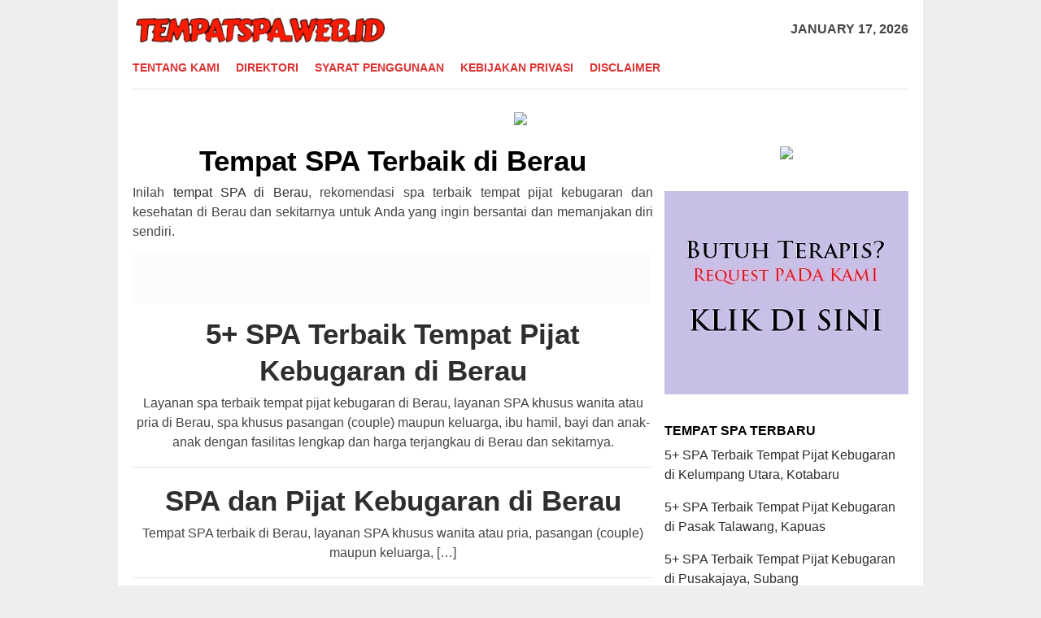

--- FILE ---
content_type: text/html; charset=UTF-8
request_url: https://tempatspa.web.id/daerah/berau/
body_size: 26881
content:
<!DOCTYPE html><html dir="ltr" lang="en-US" prefix="og: https://ogp.me/ns#"><head itemscope="itemscope" itemtype="http://schema.org/WebSite"><meta charset="UTF-8"><meta name="viewport" content="width=device-width, initial-scale=1"><link rel="profile" href="https://gmpg.org/xfn/11"><meta name="description" content="SPA terbaik di Berau, tempat spa dan pijat kebugaran paling bagus di Berau." /><meta name="robots" content="index,follow" /><title>Tempat SPA &amp; Pijat Kebugaran di Berau</title><style>img:is([sizes="auto" i], [sizes^="auto," i]) { contain-intrinsic-size: 3000px 1500px }</style><meta name="robots" content="max-image-preview:large" /><link rel="canonical" href="https://tempatspa.web.id/daerah/berau/" /><meta name="generator" content="All in One SEO (AIOSEO) 4.9.3" /> <script type="application/ld+json" class="aioseo-schema">{"@context":"https:\/\/schema.org","@graph":[{"@type":"BreadcrumbList","@id":"https:\/\/tempatspa.web.id\/daerah\/berau\/#breadcrumblist","itemListElement":[{"@type":"ListItem","@id":"https:\/\/tempatspa.web.id#listItem","position":1,"name":"Home","item":"https:\/\/tempatspa.web.id","nextItem":{"@type":"ListItem","@id":"https:\/\/tempatspa.web.id\/daerah\/berau\/#listItem","name":"Berau"}},{"@type":"ListItem","@id":"https:\/\/tempatspa.web.id\/daerah\/berau\/#listItem","position":2,"name":"Berau","previousItem":{"@type":"ListItem","@id":"https:\/\/tempatspa.web.id#listItem","name":"Home"}}]},{"@type":"CollectionPage","@id":"https:\/\/tempatspa.web.id\/daerah\/berau\/#collectionpage","url":"https:\/\/tempatspa.web.id\/daerah\/berau\/","name":"Tempat SPA & Pijat Kebugaran di Berau","inLanguage":"en-US","isPartOf":{"@id":"https:\/\/tempatspa.web.id\/#website"},"breadcrumb":{"@id":"https:\/\/tempatspa.web.id\/daerah\/berau\/#breadcrumblist"}},{"@type":"Organization","@id":"https:\/\/tempatspa.web.id\/#organization","name":"tempatspa.web.id","url":"https:\/\/tempatspa.web.id\/"},{"@type":"WebSite","@id":"https:\/\/tempatspa.web.id\/#website","url":"https:\/\/tempatspa.web.id\/","name":"tempatspa.web.id","inLanguage":"en-US","publisher":{"@id":"https:\/\/tempatspa.web.id\/#organization"}}]}</script> <link rel='dns-prefetch' href='//fonts.googleapis.com' /><link rel='dns-prefetch' href='//www.googletagmanager.com' /><link data-optimized="2" rel="stylesheet" href="https://tempatspa.web.id/wp-content/litespeed/css/6c24593110d7b3ba749f655fc8fb853e.css?ver=a8d95" /><style id='classic-theme-styles-inline-css' type='text/css'>/*! This file is auto-generated */
.wp-block-button__link{color:#fff;background-color:#32373c;border-radius:9999px;box-shadow:none;text-decoration:none;padding:calc(.667em + 2px) calc(1.333em + 2px);font-size:1.125em}.wp-block-file__button{background:#32373c;color:#fff;text-decoration:none}</style><style id='global-styles-inline-css' type='text/css'>:root{--wp--preset--aspect-ratio--square: 1;--wp--preset--aspect-ratio--4-3: 4/3;--wp--preset--aspect-ratio--3-4: 3/4;--wp--preset--aspect-ratio--3-2: 3/2;--wp--preset--aspect-ratio--2-3: 2/3;--wp--preset--aspect-ratio--16-9: 16/9;--wp--preset--aspect-ratio--9-16: 9/16;--wp--preset--color--black: #000000;--wp--preset--color--cyan-bluish-gray: #abb8c3;--wp--preset--color--white: #ffffff;--wp--preset--color--pale-pink: #f78da7;--wp--preset--color--vivid-red: #cf2e2e;--wp--preset--color--luminous-vivid-orange: #ff6900;--wp--preset--color--luminous-vivid-amber: #fcb900;--wp--preset--color--light-green-cyan: #7bdcb5;--wp--preset--color--vivid-green-cyan: #00d084;--wp--preset--color--pale-cyan-blue: #8ed1fc;--wp--preset--color--vivid-cyan-blue: #0693e3;--wp--preset--color--vivid-purple: #9b51e0;--wp--preset--gradient--vivid-cyan-blue-to-vivid-purple: linear-gradient(135deg,rgba(6,147,227,1) 0%,rgb(155,81,224) 100%);--wp--preset--gradient--light-green-cyan-to-vivid-green-cyan: linear-gradient(135deg,rgb(122,220,180) 0%,rgb(0,208,130) 100%);--wp--preset--gradient--luminous-vivid-amber-to-luminous-vivid-orange: linear-gradient(135deg,rgba(252,185,0,1) 0%,rgba(255,105,0,1) 100%);--wp--preset--gradient--luminous-vivid-orange-to-vivid-red: linear-gradient(135deg,rgba(255,105,0,1) 0%,rgb(207,46,46) 100%);--wp--preset--gradient--very-light-gray-to-cyan-bluish-gray: linear-gradient(135deg,rgb(238,238,238) 0%,rgb(169,184,195) 100%);--wp--preset--gradient--cool-to-warm-spectrum: linear-gradient(135deg,rgb(74,234,220) 0%,rgb(151,120,209) 20%,rgb(207,42,186) 40%,rgb(238,44,130) 60%,rgb(251,105,98) 80%,rgb(254,248,76) 100%);--wp--preset--gradient--blush-light-purple: linear-gradient(135deg,rgb(255,206,236) 0%,rgb(152,150,240) 100%);--wp--preset--gradient--blush-bordeaux: linear-gradient(135deg,rgb(254,205,165) 0%,rgb(254,45,45) 50%,rgb(107,0,62) 100%);--wp--preset--gradient--luminous-dusk: linear-gradient(135deg,rgb(255,203,112) 0%,rgb(199,81,192) 50%,rgb(65,88,208) 100%);--wp--preset--gradient--pale-ocean: linear-gradient(135deg,rgb(255,245,203) 0%,rgb(182,227,212) 50%,rgb(51,167,181) 100%);--wp--preset--gradient--electric-grass: linear-gradient(135deg,rgb(202,248,128) 0%,rgb(113,206,126) 100%);--wp--preset--gradient--midnight: linear-gradient(135deg,rgb(2,3,129) 0%,rgb(40,116,252) 100%);--wp--preset--font-size--small: 13px;--wp--preset--font-size--medium: 20px;--wp--preset--font-size--large: 36px;--wp--preset--font-size--x-large: 42px;--wp--preset--spacing--20: 0.44rem;--wp--preset--spacing--30: 0.67rem;--wp--preset--spacing--40: 1rem;--wp--preset--spacing--50: 1.5rem;--wp--preset--spacing--60: 2.25rem;--wp--preset--spacing--70: 3.38rem;--wp--preset--spacing--80: 5.06rem;--wp--preset--shadow--natural: 6px 6px 9px rgba(0, 0, 0, 0.2);--wp--preset--shadow--deep: 12px 12px 50px rgba(0, 0, 0, 0.4);--wp--preset--shadow--sharp: 6px 6px 0px rgba(0, 0, 0, 0.2);--wp--preset--shadow--outlined: 6px 6px 0px -3px rgba(255, 255, 255, 1), 6px 6px rgba(0, 0, 0, 1);--wp--preset--shadow--crisp: 6px 6px 0px rgba(0, 0, 0, 1);}:where(.is-layout-flex){gap: 0.5em;}:where(.is-layout-grid){gap: 0.5em;}body .is-layout-flex{display: flex;}.is-layout-flex{flex-wrap: wrap;align-items: center;}.is-layout-flex > :is(*, div){margin: 0;}body .is-layout-grid{display: grid;}.is-layout-grid > :is(*, div){margin: 0;}:where(.wp-block-columns.is-layout-flex){gap: 2em;}:where(.wp-block-columns.is-layout-grid){gap: 2em;}:where(.wp-block-post-template.is-layout-flex){gap: 1.25em;}:where(.wp-block-post-template.is-layout-grid){gap: 1.25em;}.has-black-color{color: var(--wp--preset--color--black) !important;}.has-cyan-bluish-gray-color{color: var(--wp--preset--color--cyan-bluish-gray) !important;}.has-white-color{color: var(--wp--preset--color--white) !important;}.has-pale-pink-color{color: var(--wp--preset--color--pale-pink) !important;}.has-vivid-red-color{color: var(--wp--preset--color--vivid-red) !important;}.has-luminous-vivid-orange-color{color: var(--wp--preset--color--luminous-vivid-orange) !important;}.has-luminous-vivid-amber-color{color: var(--wp--preset--color--luminous-vivid-amber) !important;}.has-light-green-cyan-color{color: var(--wp--preset--color--light-green-cyan) !important;}.has-vivid-green-cyan-color{color: var(--wp--preset--color--vivid-green-cyan) !important;}.has-pale-cyan-blue-color{color: var(--wp--preset--color--pale-cyan-blue) !important;}.has-vivid-cyan-blue-color{color: var(--wp--preset--color--vivid-cyan-blue) !important;}.has-vivid-purple-color{color: var(--wp--preset--color--vivid-purple) !important;}.has-black-background-color{background-color: var(--wp--preset--color--black) !important;}.has-cyan-bluish-gray-background-color{background-color: var(--wp--preset--color--cyan-bluish-gray) !important;}.has-white-background-color{background-color: var(--wp--preset--color--white) !important;}.has-pale-pink-background-color{background-color: var(--wp--preset--color--pale-pink) !important;}.has-vivid-red-background-color{background-color: var(--wp--preset--color--vivid-red) !important;}.has-luminous-vivid-orange-background-color{background-color: var(--wp--preset--color--luminous-vivid-orange) !important;}.has-luminous-vivid-amber-background-color{background-color: var(--wp--preset--color--luminous-vivid-amber) !important;}.has-light-green-cyan-background-color{background-color: var(--wp--preset--color--light-green-cyan) !important;}.has-vivid-green-cyan-background-color{background-color: var(--wp--preset--color--vivid-green-cyan) !important;}.has-pale-cyan-blue-background-color{background-color: var(--wp--preset--color--pale-cyan-blue) !important;}.has-vivid-cyan-blue-background-color{background-color: var(--wp--preset--color--vivid-cyan-blue) !important;}.has-vivid-purple-background-color{background-color: var(--wp--preset--color--vivid-purple) !important;}.has-black-border-color{border-color: var(--wp--preset--color--black) !important;}.has-cyan-bluish-gray-border-color{border-color: var(--wp--preset--color--cyan-bluish-gray) !important;}.has-white-border-color{border-color: var(--wp--preset--color--white) !important;}.has-pale-pink-border-color{border-color: var(--wp--preset--color--pale-pink) !important;}.has-vivid-red-border-color{border-color: var(--wp--preset--color--vivid-red) !important;}.has-luminous-vivid-orange-border-color{border-color: var(--wp--preset--color--luminous-vivid-orange) !important;}.has-luminous-vivid-amber-border-color{border-color: var(--wp--preset--color--luminous-vivid-amber) !important;}.has-light-green-cyan-border-color{border-color: var(--wp--preset--color--light-green-cyan) !important;}.has-vivid-green-cyan-border-color{border-color: var(--wp--preset--color--vivid-green-cyan) !important;}.has-pale-cyan-blue-border-color{border-color: var(--wp--preset--color--pale-cyan-blue) !important;}.has-vivid-cyan-blue-border-color{border-color: var(--wp--preset--color--vivid-cyan-blue) !important;}.has-vivid-purple-border-color{border-color: var(--wp--preset--color--vivid-purple) !important;}.has-vivid-cyan-blue-to-vivid-purple-gradient-background{background: var(--wp--preset--gradient--vivid-cyan-blue-to-vivid-purple) !important;}.has-light-green-cyan-to-vivid-green-cyan-gradient-background{background: var(--wp--preset--gradient--light-green-cyan-to-vivid-green-cyan) !important;}.has-luminous-vivid-amber-to-luminous-vivid-orange-gradient-background{background: var(--wp--preset--gradient--luminous-vivid-amber-to-luminous-vivid-orange) !important;}.has-luminous-vivid-orange-to-vivid-red-gradient-background{background: var(--wp--preset--gradient--luminous-vivid-orange-to-vivid-red) !important;}.has-very-light-gray-to-cyan-bluish-gray-gradient-background{background: var(--wp--preset--gradient--very-light-gray-to-cyan-bluish-gray) !important;}.has-cool-to-warm-spectrum-gradient-background{background: var(--wp--preset--gradient--cool-to-warm-spectrum) !important;}.has-blush-light-purple-gradient-background{background: var(--wp--preset--gradient--blush-light-purple) !important;}.has-blush-bordeaux-gradient-background{background: var(--wp--preset--gradient--blush-bordeaux) !important;}.has-luminous-dusk-gradient-background{background: var(--wp--preset--gradient--luminous-dusk) !important;}.has-pale-ocean-gradient-background{background: var(--wp--preset--gradient--pale-ocean) !important;}.has-electric-grass-gradient-background{background: var(--wp--preset--gradient--electric-grass) !important;}.has-midnight-gradient-background{background: var(--wp--preset--gradient--midnight) !important;}.has-small-font-size{font-size: var(--wp--preset--font-size--small) !important;}.has-medium-font-size{font-size: var(--wp--preset--font-size--medium) !important;}.has-large-font-size{font-size: var(--wp--preset--font-size--large) !important;}.has-x-large-font-size{font-size: var(--wp--preset--font-size--x-large) !important;}
:where(.wp-block-post-template.is-layout-flex){gap: 1.25em;}:where(.wp-block-post-template.is-layout-grid){gap: 1.25em;}
:where(.wp-block-columns.is-layout-flex){gap: 2em;}:where(.wp-block-columns.is-layout-grid){gap: 2em;}
:root :where(.wp-block-pullquote){font-size: 1.5em;line-height: 1.6;}</style><style id='bloggingpro-style-inline-css' type='text/css'>kbd,a.button,button,.button,button.button,input[type="button"],input[type="reset"],input[type="submit"],.tagcloud a,ul.page-numbers li a.prev.page-numbers,ul.page-numbers li a.next.page-numbers,ul.page-numbers li span.page-numbers,.page-links > .page-link-number,.cat-links ul li a,.entry-footer .tag-text,.gmr-recentposts-widget li.listpost-gallery .gmr-rp-content .gmr-metacontent .cat-links-content a,.page-links > .post-page-numbers.current span,ol.comment-list li div.reply a,#cancel-comment-reply-link,.entry-footer .tags-links a:hover,.gmr-topnotification{background-color:#dd3333;}#primary-menu > li ul .current-menu-item > a,#primary-menu .sub-menu > li:hover > a,.cat-links-content a,.tagcloud li:before,a:hover,a:focus,a:active,.sidr ul li a#sidr-id-close-menu-button{color:#dd3333;}.widget-title:after,a.button,button,.button,button.button,input[type="button"],input[type="reset"],input[type="submit"],.tagcloud a,.sticky .gmr-box-content,.bypostauthor > .comment-body,.gmr-ajax-loader div:nth-child(1),.gmr-ajax-loader div:nth-child(2),.entry-footer .tags-links a:hover{border-color:#dd3333;}a{color:#2E2E2E;}.entry-content-single p a{color:#dd3333;}body{color:#444444;font-family:"Helvetica Neue",sans-serif;font-weight:500;font-size:16px;}.site-header{background-image:url();-webkit-background-size:auto;-moz-background-size:auto;-o-background-size:auto;background-size:auto;background-repeat:repeat;background-position:center top;background-attachment:scroll;}.site-header,.gmr-verytopbanner{background-color:#ffffff;}.site-title a{color:#FF5722;}.site-description{color:#999999;}.top-header{background-color:#ffffff;}#gmr-responsive-menu,.gmr-mainmenu #primary-menu > li > a,.search-trigger .gmr-icon{color:#dd3333;}#primary-menu > li.menu-border > a span{border-color:#555555;}#gmr-responsive-menu:hover,.gmr-mainmenu #primary-menu > li:hover > a,.gmr-mainmenu #primary-menu > .current-menu-item > a,.gmr-mainmenu #primary-menu .current-menu-ancestor > a,.gmr-mainmenu #primary-menu .current_page_item > a,.gmr-mainmenu #primary-menu .current_page_ancestor > a,.search-trigger .gmr-icon:hover{color:#dd3333;}.gmr-mainmenu #primary-menu > li.menu-border:hover > a span,.gmr-mainmenu #primary-menu > li.menu-border.current-menu-item > a span,.gmr-mainmenu #primary-menu > li.menu-border.current-menu-ancestor > a span,.gmr-mainmenu #primary-menu > li.menu-border.current_page_item > a span,.gmr-mainmenu #primary-menu > li.menu-border.current_page_ancestor > a span{border-color:#FF5722;}.secondwrap-menu .gmr-mainmenu #primary-menu > li > a,.secondwrap-menu .search-trigger .gmr-icon{color:#555555;}.secondwrap-menu .gmr-mainmenu #primary-menu > li:hover > a,.secondwrap-menu .gmr-mainmenu #primary-menu > .current-menu-item > a,.secondwrap-menu .gmr-mainmenu #primary-menu .current-menu-ancestor > a,.secondwrap-menu .gmr-mainmenu #primary-menu .current_page_item > a,.secondwrap-menu .gmr-mainmenu #primary-menu .current_page_ancestor > a,.secondwrap-menu .search-trigger .gmr-icon:hover{color:#FF5722;}h1,h2,h3,h4,h5,h6,.h1,.h2,.h3,.h4,.h5,.h6,.site-title,#primary-menu > li > a,.gmr-rp-biglink a,.gmr-rp-link a,.gmr-gallery-related ul li p a{font-family:"Orienta","Helvetica Neue",sans-serif;}.entry-content-single p{font-size:16px;}h1.title,h1.entry-title{font-size:35px;}h2.entry-title{font-size:35px;}.footer-container{background-color:#F5F5F5;}.widget-footer,.content-footer,.site-footer,.content-footer h3.widget-title{color:#B4B4B4;}.widget-footer a,.content-footer a,.site-footer a{color:#565656;}.widget-footer a:hover,.content-footer a:hover,.site-footer a:hover{color:#FF5722;}</style> <script type="litespeed/javascript" data-src="https://tempatspa.web.id/wp-includes/js/jquery/jquery.min.js" id="jquery-core-js"></script> <meta name="generator" content="Site Kit by Google 1.154.0" /><link rel="icon" href="https://tempatspa.web.id/wp-content/uploads/2020/10/cropped-TS-removebg-preview-32x32.png" sizes="32x32" /><link rel="icon" href="https://tempatspa.web.id/wp-content/uploads/2020/10/cropped-TS-removebg-preview-192x192.png" sizes="192x192" /><link rel="apple-touch-icon" href="https://tempatspa.web.id/wp-content/uploads/2020/10/cropped-TS-removebg-preview-180x180.png" /><meta name="msapplication-TileImage" content="https://tempatspa.web.id/wp-content/uploads/2020/10/cropped-TS-removebg-preview-270x270.png" /><style type="text/css" id="wp-custom-css">div.nolicense {     /* this will hide div with class div_class_name */
  display:none;
}

@media screen and (max-width: 550px) {        
  img.img-max{
      max-width: 100% !important;
      height:auto !important;
      align: center !important;
      display:block !important;
   }
}</style> <script type="litespeed/javascript" data-src='https://platform-api.sharethis.com/js/sharethis.js#property=5f7db66ad15a5600135c399d&product=sop'></script> </head><body class="archive tag tag-berau tag-328 wp-theme-bloggingpro gmr-theme idtheme kentooz gmr-box-layout gmr-sticky hfeed" itemscope="itemscope" itemtype="http://schema.org/WebPage"><div id="full-container">
<a class="skip-link screen-reader-text" href="#main">Skip to content</a><header id="masthead" class="site-header" role="banner" itemscope="itemscope" itemtype="http://schema.org/WPHeader"><div class="container"><div class="clearfix gmr-headwrapper"><div class="list-table clearfix"><div class="table-row"><div class="table-cell onlymobile-menu">
<a id="gmr-responsive-menu" href="#menus" rel="nofollow" title="Mobile Menu"><span class="icon_menu"></span><span class="screen-reader-text">Mobile Menu</span></a></div><div class="close-topnavmenu-wrap"><a id="close-topnavmenu-button" rel="nofollow" href="#"><span class="icon_close_alt2"></span></a></div><div class="table-cell gmr-logo"><div class="logo-wrap">
<a href="https://tempatspa.web.id/" class="custom-logo-link" itemprop="url" title="TempatSpa.web.id">
<img data-lazyloaded="1" src="[data-uri]" width="393" height="55" data-src="https://tempatspa.web.id/wp-content/uploads/2021/08/TempatPSA-removebg-preview.png" alt="TempatSpa.web.id" title="TempatSpa.web.id" />
</a></div></div><div class="table-cell gmr-table-date">
<span class="gmr-top-date pull-right">January 17, 2026</span></div></div></div></div></div></header><div class="top-header"><div class="container"><div class="gmr-menuwrap mainwrap-menu clearfix"><nav id="site-navigation" class="gmr-mainmenu" role="navigation" itemscope="itemscope" itemtype="http://schema.org/SiteNavigationElement"><ul id="primary-menu" class="menu"><li class="menu-item menu-item-type-menulogo-btn gmr-menulogo-btn"><a href="https://tempatspa.web.id/" id="menulogo-button" itemprop="url" title="TempatSpa.web.id"><img data-lazyloaded="1" src="[data-uri]" width="198" height="186" data-src="https://tempatspa.web.id/wp-content/uploads/2020/10/TS-removebg-preview.png" alt="TempatSpa.web.id" title="TempatSpa.web.id" itemprop="image" /></a></li><li id="menu-item-55" class="menu-item menu-item-type-post_type menu-item-object-page menu-item-55"><a href="https://tempatspa.web.id/tentang-kami/" itemprop="url"><span itemprop="name">Tentang Kami</span></a></li><li id="menu-item-23" class="menu-item menu-item-type-post_type menu-item-object-page menu-item-23"><a href="https://tempatspa.web.id/direktori-spa/" itemprop="url"><span itemprop="name">Direktori</span></a></li><li id="menu-item-19" class="menu-item menu-item-type-post_type menu-item-object-page menu-item-19"><a href="https://tempatspa.web.id/syarat-penggunaan/" itemprop="url"><span itemprop="name">Syarat Penggunaan</span></a></li><li id="menu-item-20" class="menu-item menu-item-type-post_type menu-item-object-page menu-item-20"><a href="https://tempatspa.web.id/kebijakan-privasi/" itemprop="url"><span itemprop="name">Kebijakan Privasi</span></a></li><li id="menu-item-18" class="menu-item menu-item-type-post_type menu-item-object-page menu-item-18"><a href="https://tempatspa.web.id/disclaimer/" itemprop="url"><span itemprop="name">Disclaimer</span></a></li><li class="menu-item menu-item-type-search-btn gmr-search-btn pull-right"><a id="search-menu-button" href="#" rel="nofollow"><span class="icon_search"></span></a><div class="search-dropdown search" id="search-dropdown-container" style="display:none;"><form method="get" class="gmr-searchform searchform" action="https://tempatspa.web.id/"><input type="text" name="s" id="s" placeholder="Search" /></form></div></li></ul></nav></div></div></div><div class="site inner-wrap" id="site-container">
&nbsp;<center><a href="https://atid.me/002d1g0007z1" target="_blank"><img data-lazyloaded="1" src="[data-uri]" width="728" height="90" data-src="https://imp.accesstra.de/img.php?rk=009xzz0007z0" border="0"/></a></center><div id="content" class="gmr-content"><div class="container"><div class="row"><div id="primary" class="col-md-main"><div class="content-area"><h1 class="title" style="text-align:center;" ' . bloggingpro_itemprop_schema( 'headline' ) /* phpcs:ignore WordPress.Security.EscapeOutput.OutputNotEscaped */ . '>Tempat SPA Terbaik di Berau</h1><p style="text-align:justify">Inilah <a href="#">tempat SPA di Berau</a>, rekomendasi spa terbaik tempat pijat kebugaran dan kesehatan di Berau</a> dan sekitarnya untuk Anda yang ingin bersantai dan memanjakan diri sendiri.</p><p><img data-lazyloaded="1" src="[data-uri]" width="636" height="61" data-src="https://tempatspa.web.id/wp-content/uploads/2022/11/Tempat-Spa-Pijat-Kebugaran1.png" alt="Spa Terbaik di Berau" /></p><center><div id="gmr-main-load"><article id="post-8524" class="item-content gmr-box-content item-infinite gmr-smallthumb clearfix post-8524 post type-post status-publish format-standard hentry category-spa-terbaik tag-berau" itemscope="itemscope" itemtype="http://schema.org/CreativeWork"><div class="item-article"><header class="entry-header"><h2 class="entry-title" itemprop="headline">
<a href="https://tempatspa.web.id/berau/" itemprop="url" title="Permalink to: 5+ SPA Terbaik Tempat Pijat Kebugaran di Berau" rel="bookmark">5+ SPA Terbaik Tempat Pijat Kebugaran di Berau</a></h2></header><div class="entry-content entry-content-archive" itemprop="text"><p>Layanan spa terbaik tempat pijat kebugaran di Berau, layanan SPA khusus wanita atau pria di Berau, spa khusus pasangan (couple) maupun keluarga, ibu hamil, bayi dan anak-anak dengan fasilitas lengkap dan harga terjangkau di Berau dan sekitarnya.</p></div></div></article><article id="post-125" class="item-content gmr-box-content item-infinite gmr-smallthumb clearfix post-125 post type-post status-publish format-standard hentry category-tempat-spa-terbaik tag-berau" itemscope="itemscope" itemtype="http://schema.org/CreativeWork"><div class="item-article"><header class="entry-header"><h2 class="entry-title" itemprop="headline">
<a href="https://tempatspa.web.id/spa-dan-pijat-kebugaran-di-berau/" itemprop="url" title="Permalink to: SPA dan Pijat Kebugaran di Berau" rel="bookmark">SPA dan Pijat Kebugaran di Berau</a></h2></header><div class="entry-content entry-content-archive" itemprop="text"><p>Tempat SPA terbaik di Berau, layanan SPA khusus wanita atau pria, pasangan (couple) maupun keluarga,&nbsp;[&hellip;]</p></div></div></article><article id="post-24" class="item-content gmr-box-content item-infinite gmr-smallthumb clearfix post-24 post type-post status-publish format-standard hentry category-tempat-spa-terbaik tag-aceh-barat tag-aceh-barat-daya tag-aceh-besar tag-aceh-jaya tag-aceh-selatan tag-aceh-singkil tag-aceh-tamiang tag-aceh-tengah tag-aceh-tenggara tag-aceh-timur tag-aceh-utara tag-aek-kanopan-labuhanbatu-utara tag-agam tag-agats-asmat tag-agrabinta-cianjur tag-aimas-sorong tag-airmadidi-minahasa-utara tag-alor tag-ambon tag-amlapura tag-ampana-kota-tojo-una-una tag-amuntai tag-amurang-minahasa-selatan tag-ancol-pademangan-jakarta-utara tag-andir-bandung tag-andoolo-konawe-selatan tag-angke-jakarta-barat tag-anjatan-indramayu tag-antapani-bandung tag-arahan-indramayu tag-arcamanik-bandung tag-arga-makmur-bengkulu-utara tag-argapura-majalengka tag-arjasari-bandung tag-arjawinangun-cirebon tag-arosuka tag-asahan tag-asera-konawe-utara tag-asmat tag-astanaanyar-bandung tag-astanajapura-cirebon tag-atambua tag-babakan-cirebon tag-babakan-madang-bogor tag-babakancikao-purwakarta tag-babakanciparay-bandung tag-babelan-bekasi tag-badung tag-bagansiapiapi tag-bajawa tag-balangan tag-bale-kambang-jakarta-timur tag-baleendah-bandung tag-bali-mester-jakarta-timur tag-balige-toba-samosir tag-balikpapan tag-balongan-indramayu tag-balubur-limbangan-garut tag-bambu-apus-jakarta-timur tag-banda-aceh tag-bandar-lampung tag-bandung tag-bandung-barat tag-bandung-kidul-bandung tag-bandung-kulon-bandung tag-bandung-wetan-bandung tag-banggai tag-banggai-kepulauan tag-banggai-laut tag-bangka tag-bangka-jakarta-selatan tag-bangka-barat tag-bangka-selatan tag-bangka-tengah tag-bangkalan tag-bangkinang tag-bangko-merangin tag-bangli tag-bangli-bangli tag-bangodua-indramayu tag-banjar tag-banjar-banjar tag-banjaran-bandung tag-banjaran-majalengka tag-banjarbaru tag-banjarmasin tag-banjarnegara tag-banjarsari-ciamis tag-banjarwangi-garut tag-bantaeng tag-bantar-gebang-bekasi tag-bantargadung-sukabumi tag-bantarkalong-tasikmalaya tag-bantarujeg-majalengka tag-bantul tag-banyuasin tag-banyumas tag-banyuresmi-garut tag-banyusari-karawang tag-banyuwangi tag-barabai-hulu-sungai-tengah tag-baregbeg-ciamis tag-barito-kuala tag-barito-selatan tag-barito-timur tag-barito-utara tag-baros-sukabumi tag-barru tag-baru-jakarta-timur tag-batam tag-batang tag-batanghari tag-batu tag-batu-ampar-jakarta-timur tag-batubara tag-batujajar-bandung-barat tag-batujaya-karawang tag-batulicin-tanah-bumbu tag-batununggal-bandung tag-batusangkar tag-bau-bau tag-bayongbong-garut tag-beber-cirebon tag-beji-depok tag-bekasi tag-bekasi-barat-bekasi tag-bekasi-selatan-bekasi tag-bekasi-timur-bekasi tag-bekasi-utara-bekasi tag-belitung tag-belitung-timur tag-belopa-luwu tag-belu tag-bendungan-hilir-jakarta-pusat tag-bener-meriah tag-bengkalis tag-bengkayang tag-bengkulu tag-bengkulu-selatan tag-bengkulu-tengah tag-bengkulu-utara tag-berau tag-biak-numfor tag-bidara-cina-jakarta-timur tag-bima tag-binjai tag-binong-subang tag-bintan tag-bintaro-jakarta-selatan tag-bintuni-teluk-bintuni tag-bireuen tag-bitung tag-blambangan-umpu-way-kanan tag-blanakan-subang tag-blangkejeren-gayo-lues tag-blangpidie-aceh-barat-daya tag-blitar tag-blora tag-boalemo tag-bogor tag-bogor-barat-bogor tag-bogor-selatan-bogor tag-bogor-tengah-bogor tag-bogor-timur-bogor tag-bogor-utara-bogor tag-bojonegoro tag-bojong-purwakarta tag-bojongasih-tasikmalaya tag-bojonggambir-tasikmalaya tag-bojonggede-bogor tag-bojonggenteng-sukabumi tag-bojongloa-kaler-bandung tag-bojongloa-kidul-bandung tag-bojongmangu-bekasi tag-bojongpicung-cianjur tag-bojongsari-depok tag-bojongsoang-bandung tag-bolaang-mongondow tag-bolaang-mongondow-selatan tag-bolaang-mongondow-timur tag-bolaang-mongondow-utara tag-bombana tag-bondowoso tag-bone tag-bone-bolango tag-bongas-indramayu tag-bontang tag-boven-digoel tag-boyolali tag-brebes tag-buahbatu-bandung tag-buahdua-sumedang tag-bukittinggi tag-buleleng tag-bulukumba tag-bulungan tag-bungbulang-garut tag-bungo tag-bungur-jakarta-pusat tag-bungursari-purwakarta tag-bungursari-tasikmalaya tag-buol tag-buru tag-buru-selatan tag-buton tag-buton-selatan tag-buton-tengah tag-buton-utara tag-cabangbungin-bekasi tag-cakung-jakarta-timur tag-calang-aceh-jaya tag-campaka-cianjur tag-campaka-purwakarta tag-campaka-mulya-cianjur tag-cangkuang-bandung tag-cantigi-indramayu tag-caringin-bogor tag-caringin-garut tag-caringin-sukabumi tag-cariu-bogor tag-cawang-jakarta-timur tag-ceger-jakarta-timur tag-cempaka-baru-jakarta-pusat tag-cempaka-putih-jakarta-pusat tag-cengkareng-jakarta-barat tag-ciambar-sukabumi tag-ciamis tag-ciamis-ciamis tag-ciampea-bogor tag-ciampel-karawang tag-cianjur tag-cianjur-cianjur tag-ciasem-subang tag-ciater-subang tag-ciawi-bogor tag-ciawi-tasikmalaya tag-ciawigebang-kuningan tag-cibadak-sukabumi tag-cibalong-garut tag-cibalong-tasikmalaya tag-cibarusah-bekasi tag-cibatu-garut tag-cibatu-purwakarta tag-cibeber-cianjur tag-cibeunying-kaler-bandung tag-cibeunying-kidul-bandung tag-cibeureum-kuningan tag-cibeureum-sukabumi tag-cibeureum-tasikmalaya tag-cibingbin-kuningan tag-cibinong-bogor tag-cibinong-cianjur tag-cibiru-bandung tag-cibitung-bekasi tag-cibiuk-garut tag-cibogo-subang tag-cibuaya-karawang tag-cibubur-jakarta-timur tag-cibugel-sumedang tag-cibungbulang-bogor tag-cicadas tag-cicalengka-bandung tag-cicantayan-sukabumi tag-cicendo-bandung tag-cicurug-sukabumi tag-cidadap-bandung tag-cidadap-sukabumi tag-cidahu-kuningan tag-cidahu-sukabumi tag-cidaun-cianjur tag-cideng-jakarta-pusat tag-cidolog-ciamis tag-cidolog-sukabumi tag-ciemas-sukabumi tag-cigalontang-tasikmalaya tag-cigandamekar-kuningan tag-ciganjur-jakarta-selatan tag-cigasong-majalengka tag-cigedug-garut tag-cigombong-bogor tag-cigudeg-bogor tag-cigugur-kuningan tag-cigugur-pangandaran tag-cihampelas-bandung-barat tag-cihaurbeuti-ciamis tag-cihideung-tasikmalaya tag-cihurip-garut tag-cijambe-subang tag-cijantung-jakarta-timur tag-cijati-cianjur tag-cijeruk-bogor tag-cijeungjing-ciamis tag-cijulang-pangandaran tag-cikadu-cianjur tag-cikajang-garut tag-cikakak-sukabumi tag-cikalong-tasikmalaya tag-cikalong-wetan-bandung-barat tag-cikalongkulon-cianjur tag-cikampek-karawang tag-cikancung-bandung tag-cikarang tag-cikarang-barat-bekasi tag-cikarang-pusat-bekasi tag-cikarang-selatan-bekasi tag-cikarang-timur-bekasi tag-cikarang-utara-bekasi tag-cikatomas-tasikmalaya tag-cikaum-subang tag-cikedung-indramayu tag-cikelet-garut tag-cikembar-sukabumi tag-cikidang-sukabumi tag-cikijing-majalengka tag-cikini-jakarta-pusat tag-cikoko-jakarta-selatan tag-cikole-sukabumi tag-cikoneng-ciamis tag-cilacap tag-cilaku-cianjur tag-cilamaya-kulon-karawang tag-cilamaya-wetan-karawang tag-cilandak-jakarta-selatan tag-cilandak-timur-jakarta-selatan tag-cilangkap-jakarta-timur tag-cilawu-garut tag-cilebak-kuningan tag-cilebar-karawang tag-ciledug-cirebon tag-cilegon tag-cilengkrang-bandung tag-cileungsi-bogor tag-cileunyi-bandung tag-cililin-bandung-barat tag-cililitan-jakarta-timur tag-cilimus-kuningan tag-cilincing-jakarta-utara tag-cilodong-depok tag-cimahi tag-cimahi-kuningan tag-cimahi-selatan-cimahi tag-cimahi-tengah-cimahi tag-cimahi-utara-cimahi tag-cimalaka-sumedang tag-cimanggis-depok tag-cimanggu-sukabumi tag-cimanggung-sumedang tag-cimaragas-ciamis tag-cimaung-bandung tag-cimenyan-bandung tag-cimerak-pangandaran tag-cinambo-bandung tag-cineam-tasikmalaya tag-cinere-depok tag-cingambul-majalengka tag-ciniru-kuningan tag-ciomas-bogor tag-cipaku-ciamis tag-cipanas-cianjur tag-ciparay-bandung tag-cipatat-bandung-barat tag-cipatujah-tasikmalaya tag-cipayung-depok tag-cipayung-jakarta-timur tag-cipedak-jakarta-selatan tag-cipedes-tasikmalaya tag-cipete-selatan-jakarta-selatan tag-cipete-utara-jakarta-selatan tag-cipeundeuy-bandung-barat tag-cipeundeuy-subang tag-cipicung-kuningan tag-cipinang-jakarta-timur tag-cipinang-besar-jakarta-timur tag-cipinang-cempedak-jakarta-timur tag-cipinang-melayu-jakarta-timur tag-cipinang-muara-jakarta-timur tag-cipongkor-bandung-barat tag-cipulir-jakarta-selatan tag-cipunagara-subang tag-ciracap-sukabumi tag-ciracas-jakarta-timur tag-ciranjang-cianjur tag-cirebon tag-cirebon-barat-cirebon tag-cireunghas-sukabumi tag-ciruas-serang tag-cisaat-sukabumi tag-cisaga-ciamis tag-cisalak-subang tag-cisarua-bandung-barat tag-cisarua-bogor tag-cisarua-sumedang tag-cisayong-tasikmalaya tag-ciseeng-bogor tag-cisewu-garut tag-cisitu-sumedang tag-cisolok-sukabumi tag-cisompet-garut tag-cisurupan-garut tag-citamiang-sukabumi tag-citeureup-bogor tag-ciwaringin-cirebon tag-ciwaru-kuningan tag-ciwidey-bandung tag-coblong-bandung tag-compreng-subang tag-conggeang-sumedang tag-cugenang-cianjur tag-culamega-tasikmalaya tag-curugkembar-sukabumi tag-curup-rejang-lebong tag-dairi tag-darangdan-purwakarta tag-darma-kuningan tag-darmaraja-sumedang tag-dawuan-majalengka tag-dawuan-subang tag-dayeuhkolot-bandung tag-deiyai tag-deli-serdang tag-demak tag-denpasar tag-depok tag-depok-cirebon tag-dharmasraya tag-dogiyai tag-dolok-sanggul-humbang-hasundutan tag-dompu tag-donggala tag-dramaga-bogor tag-dukuh-jakarta-timur tag-dukupuntang-cirebon tag-dumai tag-duren-sawit-jakarta-timur tag-duren-tiga-jakarta-selatan tag-duri-kepa-jakarta-barat tag-duri-kosambi-jakarta-barat tag-duri-pulo-jakarta-pusat tag-duri-selatan-jakarta-barat tag-duri-utara-jakarta-barat tag-elelim-yalimo tag-embacang-gedang-bungo tag-empat-lawang tag-enarotali tag-ende tag-enrekang tag-fakfak tag-fef-tambrauw tag-flores-timur tag-gabuswetan-indramayu tag-galur-jakarta-pusat tag-gambir-jakarta-pusat tag-gandaria-selatan-jakarta-selatan tag-gandaria-utara-jakarta-selatan tag-ganeas-sumedang tag-gantar-indramayu tag-garawangi-kuningan tag-garut tag-garut-kota-garut tag-gayo-lues tag-gebang-cirebon tag-gedebage-bandung tag-gedong-jakarta-timur tag-gedong-tataan-pesawaran tag-gegerbitung-sukabumi tag-gegesik-cirebon tag-gekbrong-cianjur tag-gelora-jakarta-pusat tag-gempol-cirebon tag-gerung-lombok-barat tag-gianyar tag-gianyar-gianyar tag-glodok-jakarta-barat tag-gondangdia-jakarta-pusat tag-gorontalo tag-gorontalo-utara tag-gowa tag-greged-cirebon tag-gresik tag-grobogan tag-grogol-jakarta-selatan tag-grogol-petamburan-jakarta-barat tag-guntur-jakarta-selatan tag-gunung-jakarta-selatan tag-gunung-guruh-sukabumi tag-gunung-mas tag-gunung-putri-bogor tag-gunung-sahari-selatan-jakarta-pusat tag-gunung-sahari-utara-jakarta-pusat tag-gunung-sindur-bogor tag-gunung-sugih-lampung-tengah tag-gunung-tua-padang-lawas-utara tag-gununghalu-bandung-barat tag-gunungjati-cirebon tag-gunungkidul tag-gunungpuyuh-sukabumi tag-gunungsitoli tag-gunungtanjung-tasikmalaya tag-halim-perdanakusumah-jakarta-timur tag-halmahera-barat tag-halmahera-selatan tag-halmahera-tengah tag-halmahera-timur tag-halmahera-utara tag-hantara-kuningan tag-harapan-mulya-jakarta-pusat tag-harjamukti-cirebon tag-haurgeulis-indramayu tag-haurwangi-cianjur tag-hulu-sungai-selatan tag-hulu-sungai-tengah tag-hulu-sungai-utara tag-humbang-hasundutan tag-ibun-bandung tag-idi-rayeuk-aceh-timur tag-ilaga-puncak tag-indihiang-tasikmalaya tag-indragiri-hilir tag-indragiri-hulu tag-indralaya-ogan-ilir tag-indramayu tag-indramayu-indramayu tag-intan-jaya tag-jagakarsa-jakarta-selatan tag-jailolo-halmahera-barat tag-jakarta tag-jakarta-barat tag-jakarta-pusat tag-jakarta-selatan tag-jakarta-timur tag-jakarta-utara tag-jalaksana-kuningan tag-jalan-cagak-subang tag-jamanis-tasikmalaya tag-jambi tag-jamblang-cirebon tag-jampang-kulon-sukabumi tag-jampang-tengah-sukabumi tag-jantho-aceh-besar tag-japara-kuningan tag-jasinga-bogor tag-jati-jakarta-timur tag-jati-asih-bekasi tag-jati-padang-jakarta-selatan tag-jati-pulo-jakarta-barat tag-jatibarang-indramayu tag-jatigede-sumedang tag-jatiluhur-purwakarta tag-jatinagara-ciamis tag-jatinangor-sumedang tag-jatinegara-jakarta-timur tag-jatinegara-kaum-jakarta-timur tag-jatinunggal-sumedang tag-jatisampurna-bekasi tag-jatisari-karawang tag-jatitujuh-majalengka tag-jatiwangi-majalengka tag-jatiwaras-tasikmalaya tag-jayakerta-karawang tag-jayapura tag-jayawijaya tag-jelambar-jakarta-barat tag-jelambar-baru-jakarta-barat tag-jembatan-besi-jakarta-barat tag-jembatan-lima-jakarta-barat tag-jember tag-jembrana tag-jeneponto tag-jepara tag-jogja-yogyakarta tag-joglo-jakarta-barat tag-johar-baru-jakarta-pusat tag-jombang tag-jonggol-bogor tag-juntinyuat-indramayu tag-kabandungan-sukabumi tag-kabanjahe-karo tag-kadipaten-majalengka tag-kadipaten-tasikmalaya tag-kadudampit-sukabumi tag-kadugede-kuningan tag-kadungora-garut tag-kadupandak-cianjur tag-kaimana tag-kajen-pekalongan tag-kalapanunggal-sukabumi tag-kalianyar-jakarta-barat tag-kalibaru-jakarta-utara tag-kalibata-jakarta-selatan tag-kalibunder-sukabumi tag-kalideres-jakarta-barat tag-kalijati-subang tag-kalimanggis-kuningan tag-kalipucang-pangandaran tag-kalisari-jakarta-timur tag-kaliwedi-cirebon tag-kamal-jakarta-barat tag-kamal-muara-jakarta-utara tag-kampar tag-kampung-bali-jakarta-pusat tag-kampung-melayu-jakarta-timur tag-kampung-rawa-jakarta-pusat tag-kampung-tengah-jakarta-timur tag-kandangan-hulu-sungai-selatan tag-kandanghaur-indramayu tag-kanigoro tag-kapetakan-cirebon tag-kapuas tag-kapuas-hulu tag-kapuk-jakarta-barat tag-kapuk-muara-jakarta-utara tag-karang-anyar-jakarta-pusat tag-karang-baru-aceh-tamiang tag-karang-jaya-tasikmalaya tag-karangampel-indramayu tag-karanganyar tag-karangasem tag-karangbahagia-bekasi tag-karangkancana-kuningan tag-karangnunggal-tasikmalaya tag-karangpawitan-garut tag-karangsembung-cirebon tag-karangtengah-cianjur tag-karangtengah-garut tag-karangwareng-cirebon tag-karawang tag-karawang-karawang tag-karawang-barat-karawang tag-karawang-timur-karawang tag-karet-jakarta-selatan tag-karet-kuningan-jakarta-selatan tag-karet-semanggi-jakarta-selatan tag-karet-tengsin-jakarta-pusat tag-karimun tag-karo tag-kartini-jakarta-pusat tag-karubaga-tolikara tag-kasokandel-majalengka tag-kasomalang-subang tag-kasongan tag-katapang-bandung tag-katingan tag-kaur tag-kawali-ciamis tag-kawalu-tasikmalaya tag-kayong-utara tag-kayu-agung-ogan-komering-ilir tag-kayu-manis-jakarta-timur tag-kayu-putih-jakarta-timur tag-keagungan-jakarta-barat tag-kebagusan-jakarta-selatan tag-kebayoran-baru-jakarta-selatan tag-kebayoran-lama-jakarta-selatan tag-kebon-bawang-jakarta-utara tag-kebon-jeruk-jakarta-barat tag-kebon-kacang-jakarta-pusat tag-kebon-kelapa-jakarta-pusat tag-kebon-kosong-jakarta-pusat tag-kebon-manggis-jakarta-timur tag-kebon-melati-jakarta-pusat tag-kebon-pala-jakarta-timur tag-kebon-sirih-jakarta-pusat tag-kebonpedes-sukabumi tag-kebumen tag-kecamatan-suranenggala-kabupaten-cirebon tag-kedaung-kaliangke-jakarta-barat tag-kedawung-cirebon tag-kediri tag-kedokan-bunder-indramayu tag-kedoya-selatan-jakarta-barat tag-kedoya-utara-jakarta-barat tag-kedungwaringin-bekasi tag-keerom tag-kefamenanu-timor-tengah-utara tag-kejaksan-cirebon tag-kelapa-dua-jakarta-barat tag-kelapa-dua-wetan-jakarta-timur tag-kelapa-gading-jakarta-utara tag-kemang-bogor tag-kemanggisan-jakarta-barat tag-kemayoran-jakarta-pusat tag-kembangan-jakarta-barat tag-kenari-jakarta-pusat tag-kendal tag-kendari tag-kenyam-nduga tag-kepahiang tag-kepanjen-malang tag-kepulauan-anambas tag-kepulauan-aru tag-kepulauan-mentawai tag-kepulauan-meranti tag-kepulauan-sangihe tag-kepulauan-selayar tag-kepulauan-siau-tagulandang-biaro tag-kepulauan-sula tag-kepulauan-talaud tag-kepulauan-yapen tag-kerinci tag-kersamanah-garut tag-kertajati-majalengka tag-kertasari-bandung tag-kertasemaya-indramayu tag-kesambi-cirebon tag-ketapang tag-kiaracondong-bandung tag-kiarapedes-purwakarta tag-kisaran-asahan tag-klangenan-cirebon tag-klapanunggal-bogor tag-klari-karawang tag-klaten tag-klender-jakarta-timur tag-klungkung tag-kobakma-mamberamo-tengah tag-koja-jakarta-utara tag-kolaka tag-kolaka-timur tag-kolaka-utara tag-kolf-braza-asmat tag-konawe tag-konawe-kepulauan tag-konawe-selatan tag-konawe-utara tag-kota-bambu-selatan-jakarta-barat tag-kota-bambu-utara-jakarta-barat tag-kotabaru tag-kotabaru-karawang tag-kotabumi tag-kotamobagu tag-kotamulia-puncak-jaya tag-kotawaringin-barat tag-kotawaringin-timur tag-kraksaan-probolinggo tag-kramat-jakarta-pusat tag-kramat-jati-jakarta-timur tag-kramat-pela-jakarta-selatan tag-kramatjati-jakarta-timur tag-kramatmulya-kuningan tag-krangkeng-indramayu tag-krendang-jakarta-barat tag-kroya-indramayu tag-krukut-jakarta-barat tag-kuala-kapuas tag-kuala-kurun tag-kuala-pembuang tag-kuala-tungkal tag-kuantan-singingi tag-kubu-raya tag-kudus tag-kulon-progo tag-kuningan tag-kuningan-kuningan tag-kuningan-barat-jakarta-selatan tag-kuningan-timur-jakarta-selatan tag-kupang tag-kutacane tag-kutai-barat tag-kutai-kartanegara tag-kutai-timur tag-kutawaluya-karawang tag-kutawaringin-bandung tag-kwitang-jakarta-pusat tag-labuhanbatu tag-labuhanbatu-selatan tag-labuhanbatu-utara tag-lagoa-koja-jakarta-utara tag-lahat tag-lahomi-nias-barat tag-lakbok-ciamis tag-lamandau tag-lamongan tag-lampung-barat tag-lampung-selatan tag-lampung-tengah tag-lampung-timur tag-lampung-utara tag-landak tag-langensari-banjar tag-langkaplancar-pangandaran tag-langkat tag-langsa tag-lanny-jaya tag-larantuka-flores-timur tag-lasusua-kolaka-utara tag-lebak tag-lebak-bulus-jakarta-selatan tag-lebakwangi-kuningan tag-lebong tag-legon-kulon-subang tag-lelea-indramayu tag-leles-cianjur tag-leles-garut tag-lemahabang-cirebon tag-lemahabang-karawang tag-lemahsugih-majalengka tag-lemahwungkuk-cirebon tag-lembang-bandung-barat tag-lembata tag-lembursitu-sukabumi tag-lengkong-bandung tag-lengkong-sukabumi tag-lenteng-agung-jakarta-selatan tag-leuwigoong-garut tag-leuwiliang-bogor tag-leuwimunding-majalengka tag-leuwisadeng-bogor tag-leuwisari-tasikmalaya tag-lhokseumawe tag-lhoksukon-aceh-utara tag-ligung-majalengka tag-lima-puluh-kota tag-limapuluh-batu-bara tag-limboto-gorontalo tag-limo-depok tag-lingga tag-liwa tag-lohbener-indramayu tag-lombok-barat tag-lombok-tengah tag-lombok-timur tag-lombok-utara tag-losarang-indramayu tag-losari-cirebon tag-lotu-nias-utara tag-lubang-buaya-jakarta-timur tag-lubuk-basung-agam tag-lubuk-sikaping-pasaman tag-lubuklinggau tag-lumajang tag-lumbung-ciamis tag-luragung-kuningan tag-luwu tag-luwu-timur tag-luwu-utara tag-luwuk tag-maba-halmahera-timur tag-madiun tag-magelang tag-magetan tag-mahakam-ulu tag-maja-majalengka tag-majalaya-bandung tag-majalaya-karawang tag-majalengka tag-majalengka-majalengka tag-majene tag-makale-tana-toraja tag-makale-utara-tana-toraja tag-makasar-jakarta-timur tag-makassar tag-malaka tag-malaka-jaya-jakarta-timur tag-malaka-sari-jakarta-timur tag-malang tag-malangbong-garut tag-malausma-majalengka tag-maleber-kuningan tag-malili-luwu-timur tag-malinau tag-maluku-barat-daya tag-maluku-tengah tag-maluku-tenggara tag-maluku-tenggara-barat tag-mamasa tag-mamberamo-raya tag-mamberamo-tengah tag-mampang-prapatan-jakarta-selatan tag-mamuju tag-mamuju-tengah tag-mamuju-utara tag-manado tag-mandailing-natal tag-mandalajati-bandung tag-mande-cianjur tag-mandirancan-kuningan tag-mangga-besar-jakarta-barat tag-mangga-dua-selatan-jakarta-pusat tag-manggar-belitung-timur tag-manggarai tag-manggarai-tebet-jakarta-selatan tag-manggarai-barat tag-manggarai-selatan-tebet-jakarta-selatan tag-manggarai-timur tag-mangkubumi-tasikmalaya tag-mangunjaya-pangandaran tag-mangunreja-tasikmalaya tag-mangupura tag-maniis-purwakarta tag-manokwari tag-manokwari-selatan tag-manonjaya-tasikmalaya tag-maphar-jakarta-barat tag-mappedeceng-luwu-utara tag-mappi tag-marabahan tag-marabahan-barito-kuala tag-margaasih-bandung tag-margahayu-bandung tag-marisa-pohuwato tag-maros tag-martapura tag-martapura-banjar tag-marunda-jakarta-utara tag-masamba-luwu-utara tag-masohi-maluku-tengah tag-mataram tag-matraman-jakarta-timur tag-maybrat tag-medan tag-medan-satria-bekasi tag-megamendung-bogor tag-mekarmukti-garut tag-melawai-jakarta-selatan tag-melawi tag-melonguane-kepulauan-talaud tag-mempawah tag-mengwi-badung tag-menteng-jakarta-pusat tag-menteng-atas-jakarta-selatan tag-menteng-dalam-tebet-jakarta-selatan tag-merangin tag-merauke tag-meruya-selatan-jakarta-barat tag-meruya-utara-jakarta-barat tag-mesuji tag-metro-lampung tag-meureudu-pidie-jaya tag-mimika tag-minahasa tag-minahasa-selatan tag-minahasa-tenggara tag-minahasa-utara tag-mojokerto tag-morotai-selatan-pulau-morotai tag-morowali tag-morowali-utara tag-muara-beliti-musi-rawas tag-muara-bulian-batanghari tag-muara-enim tag-muara-gembong-bekasi tag-muara-sabak tag-muaro-sijunjung tag-muaro-jambi tag-mukomuko tag-muna tag-muna-barat tag-mundu-cirebon tag-mungkid tag-munjul-jakarta-timur tag-murung-raya tag-musi-banyuasin tag-musi-rawas tag-musi-rawas-utara tag-mustika-jaya-bekasi tag-nabire tag-nagan-raya tag-nagekeo tag-nagrak-sukabumi tag-nagreg-bandung tag-namlea-buru tag-namrole-buru-selatan tag-nanga-bulik-lamandau tag-nanga-pinoh-melawi tag-nanggung-bogor tag-naringgul-cianjur tag-natuna tag-nduga tag-negara-jembrana tag-ngabang-landak tag-ngada tag-ngamprah-bandung-barat tag-nganjuk tag-ngasem-kediri tag-ngawi tag-nias tag-nias-barat tag-nias-selatan tag-nias-utara tag-nunukan tag-nusaherang-kuningan tag-nyalindung-sukabumi tag-ogan-ilir tag-ogan-komering-ilir tag-ogan-komering-ulu tag-ogan-komering-ulu-selatan tag-ogan-komering-ulu-timur tag-oksibil-pegunungan-bintang tag-pabedilan-cirebon tag-pabuaran-cirebon tag-pabuaran-subang tag-pabuaran-sukabumi tag-pacet-bandung tag-pacet-cianjur tag-pacitan tag-padaherang-pangandaran tag-padakembang-tasikmalaya tag-padalarang-bandung-barat tag-padang tag-padang-aro tag-padang-lawas tag-padang-lawas-utara tag-padang-pariaman tag-padangan-bojonegoro tag-padangpanjang tag-padangsidempuan tag-pademangan-jakarta-utara tag-pagaden-subang tag-pagaden-barat-subang tag-pagar-alam tag-pagaruyung-tanah-datar tag-pagelaran-cianjur tag-pagerageung-tasikmalaya tag-painan tag-pakenjeng-garut tag-pakisjaya-karawang tag-pakpak-bharat tag-pal-meriam-jakarta-timur tag-palangka-raya tag-palasah-majalengka tag-palembang tag-palimanan-cirebon tag-palmerah-jakarta-barat tag-palopo tag-palu tag-pamanukan-subang tag-pamarican-ciamis tag-pamekasan tag-pameungpeuk-bandung tag-pameungpeuk-garut tag-pamijahan-bogor tag-pamulihan-garut tag-pamulihan-sumedang tag-panawangan-ciamis tag-pancalang-kuningan tag-pancatengah-tasikmalaya tag-pancoran-jakarta-selatan tag-pancoran-mas-depok tag-pandeglang tag-pandeglang-pandeglang tag-pangalengan-bandung tag-pangandaran tag-pangandaran-pangandaran tag-pangatikan-garut tag-pangenan-cirebon tag-pangkajene-dan-kepulauan tag-pangkal-pinang tag-pangkalan-karawang tag-pangkalan-balai-banyuasin tag-pangkalan-bun tag-pangkalan-kerinci-pelalawan tag-panguragan-cirebon tag-pangururan-samosir tag-paniai tag-panjalu-ciamis tag-panumbangan-ciamis tag-panyileukan-bandung tag-panyingkiran-majalengka tag-papanggo-jakarta-utara tag-parakansalak-sukabumi tag-parepare tag-pariaman tag-parigi-pangandaran tag-parigi-parigi-moutong tag-parigi-moutong tag-paringin-balangan tag-parit-malintang-padang-pariaman tag-parongpong-bandung-barat tag-parung-bogor tag-parung-panjang-bogor tag-parungkuda-sukabumi tag-parungponteng-tasikmalaya tag-pasaleman-cirebon tag-pasaman tag-pasaman-barat tag-pasar-baru-jakarta-pusat tag-pasar-manggis-jakarta-selatan tag-pasar-minggu-jakarta-selatan tag-pasar-rebo-jakarta-timur tag-pasarwajo-buton tag-pasawahan-kuningan tag-pasawahan-purwakarta tag-paseban-jakarta-pusat tag-paseh-bandung tag-paseh-sumedang tag-pasekan-indramayu tag-paser tag-pasirjambu-bandung tag-pasirkuda-cianjur tag-pasirwangi-garut tag-pasuruan tag-pataruman-banjar tag-pati tag-patok-beusi-subang tag-patrol-indramayu tag-pattallassang-takalar tag-payakumbuh tag-pebayuran-bekasi tag-pedes-karawang tag-pegadungan-jakarta-barat tag-pegangsaan-jakarta-pusat tag-pegangsaan-dua-jakarta-utara tag-pegunungan-arfak tag-pegunungan-bintang tag-pejagalan-jakarta-utara tag-pejaten-jakarta-selatan tag-pekalipan-cirebon tag-pekalongan tag-pekanbaru tag-pekayon-jakarta-timur tag-pekojan-jakarta-barat tag-pela-mampang-jakarta-selatan tag-pelabuhanratu-sukabumi tag-pelaihari-tanah-laut tag-pelalawan tag-pemalang tag-pematangsiantar tag-penajam-penajam-paser-utara tag-penajam-paser-utara tag-pengadegan-jakarta-selatan tag-penggilingan-jakarta-timur tag-penjaringan-jakarta-utara tag-penukal-abab-lematang-ilir tag-pesanggrahan-jakarta-selatan tag-pesawaran tag-pesisir-barat tag-pesisir-selatan tag-petamburan-jakarta-pusat tag-petogogan-jakarta-selatan tag-petojo-selatan-jakarta-pusat tag-petojo-utara-jakarta-pusat tag-petukangan-selatan-jakarta-selatan tag-petukangan-utara-jakarta-selatan tag-peundeuy-garut tag-pidie tag-pidie-jaya tag-pinang-labuhanbatu-selatan tag-pinang-ranti-jakarta-timur tag-pinangsia-jakarta-barat tag-pinrang tag-pisangan-baru-jakarta-timur tag-pisangan-timur-jakarta-timur tag-plered-cirebon tag-plered-purwakarta tag-pluit-jakarta-utara tag-plumbon-cirebon tag-pohuwato tag-polewali-polewali-mandar tag-polewali-mandar tag-pondok-bambu-jakarta-timur tag-pondok-gede-bekasi tag-pondok-kelapa-jakarta-timur tag-pondok-kopi-jakarta-timur tag-pondok-labu-jakarta-selatan tag-pondok-melati-bekasi tag-pondok-pinang-jakarta-selatan tag-pondok-rangon-jakarta-timur tag-pondoksalam-purwakarta tag-ponorogo tag-pontianak tag-poso tag-prabumulih tag-praya-lombok-tengah tag-pringsewu tag-probolinggo tag-pulang-pisau tag-pulau-morotai tag-pulau-punjung-dharmasraya tag-pulau-taliabu tag-pulo-jakarta-selatan tag-pulo-gadung-jakarta-timur tag-pulo-gebang-jakarta-timur tag-puncak tag-puncak-jaya tag-purabaya-sukabumi tag-purbalingga tag-purbaratu-tasikmalaya tag-puruk-cahu tag-purwadadi-ciamis tag-purwadadi-subang tag-purwaharja-banjar tag-purwakarta tag-purwakarta-purwakarta tag-purwasari-karawang tag-purwodadi-grobogan tag-purwokerto tag-purworejo tag-pusakajaya-subang tag-pusakanagara-subang tag-puspahiang-tasikmalaya tag-putussibau-kapuas-hulu tag-ragunan-jakarta-selatan tag-raja-ampat tag-rajadesa-ciamis tag-rajagaluh-majalengka tag-rajapolah-tasikmalaya tag-rambutan-jakarta-timur tag-ranca-bungur-bogor tag-rancabali-bandung tag-rancaekek-bandung tag-rancah-ciamis tag-rancakalong-sumedang tag-rancasari-bandung tag-rangkasbitung-lebak tag-ransiki-manokwari-selatan tag-rantau tag-rantau-prapat tag-rantepao-toraja-utara tag-ratahan-minahasa-tenggara tag-rawa-badak-koja-jakarta-utara tag-rawa-barat-jakarta-selatan tag-rawa-buaya-jakarta-barat tag-rawa-bunga-jakarta-timur tag-rawa-lumbu-bekasi tag-rawa-terate-jakarta-timur tag-rawajati-jakarta-selatan tag-rawamangun-jakarta-timur tag-rawamerta-karawang tag-rawasari-jakarta-pusat tag-regol-bandung tag-rejang-lebong tag-rembang tag-rengasdengklok-karawang tag-rengat-indragiri-hulu tag-roa-malaka-jakarta-barat tag-rokan-hilir tag-rokan-hulu tag-rongga-bandung-barat tag-rorotan-jakarta-utara tag-rote-ndao tag-rumbia-bombana tag-rumpin-bogor tag-ruteng-manggarai tag-sabang tag-sabu-barat-sabu-raijua tag-sabu-raijua tag-sadananya-ciamis tag-sagalaherang-subang tag-sagaranten-sukabumi tag-saguling-bandung-barat tag-salak-pakpak-bharat tag-salakan tag-salatiga tag-salawu-tasikmalaya tag-salopa-tasikmalaya tag-samarang-garut tag-samarinda tag-sambas tag-samosir tag-sampang tag-sampit tag-sanana-kepulauan-sula tag-sanggau tag-sarilamak-lima-puluh-kota tag-sariwangi-tasikmalaya tag-sarmi tag-sarolangun tag-saumlaki-maluku-tenggara-barat tag-sawah-besar-jakarta-pusat tag-sawahlunto tag-sawangan-depok tag-sedong-cirebon tag-sei-rampah-serdang-bedagai tag-sekadau tag-sekayu-musi-banyuasin tag-selaawi-garut tag-selajambe-kuningan tag-selatpanjang tag-selong-jakarta-selatan tag-selong-lombok-timur tag-seluma tag-semanan-jakarta-barat tag-semarang tag-semper-barat-jakarta-utara tag-semper-timur-jakarta-utara tag-senayan-jakarta-selatan tag-senen-jakarta-pusat tag-sengkang tag-sentani-jayapura tag-seram-bagian-barat tag-seram-bagian-timur tag-serang tag-serang-baru-bekasi tag-serangpanjang-subang tag-serdang-jakarta-pusat tag-serdang-bedagai tag-serengseng-jakarta-barat tag-seruyan tag-setiabudi-jakarta-selatan tag-setu-bekasi tag-setu-jakarta-timur tag-siak tag-sibolga tag-sibuhuan tag-sidamulih-pangandaran tag-sidempuan tag-sidenreng-rappang tag-sidoarjo tag-sigi tag-sigli-pidie tag-sijunjung tag-sikka tag-simalungun tag-simeulue tag-simpang-ampek tag-simpang-tiga-redelong tag-sinabang tag-sindang-indramayu tag-sindang-majalengka tag-sindangagung-kuningan tag-sindangbarang-cianjur tag-sindangkasih-ciamis tag-sindangkerta-bandung-barat tag-sindangwangi-majalengka tag-singajaya-garut tag-singaparna-tasikmalaya tag-singaraja tag-singkawang tag-singkil-aceh-singkil tag-sinjai tag-sintang tag-sipirok-tapanuli-selatan tag-situbondo tag-situraja-sumedang tag-slawi-tegal tag-sleman tag-slipi-jakarta-barat tag-sliyeg-indramayu tag-sodonghilir-tasikmalaya tag-soe tag-solok tag-solok-selatan tag-solokan-jeruk-bandung tag-soppeng tag-soreang-bandung tag-sorendiweri tag-sorong tag-sorong-selatan tag-sragen tag-srengseng-sawah-jakarta-selatan tag-stabat-langkat tag-subang tag-subang-kuningan tag-subang-subang tag-subulussalam tag-sucinaraja-garut tag-sugapa-intan-jaya tag-suka-makmue-nagan-raya tag-sukabumi tag-sukabumi-sukabumi tag-sukabumi-selatan-jakarta-barat tag-sukabumi-utara-jakarta-barat tag-sukadana-ciamis tag-sukadana-kayong-utara tag-sukadana-lampung-timur tag-sukagumiwang-indramayu tag-sukahaji-majalengka tag-sukahening-tasikmalaya tag-sukajadi-bandung tag-sukajaya-bogor tag-sukakarya-bekasi tag-sukalarang-sukabumi tag-sukaluyu-cianjur tag-sukamakmur-bogor tag-sukamantri-ciamis tag-sukamara tag-sukanagara-cianjur tag-sukapura-jakarta-utara tag-sukaraja-bogor tag-sukaraja-sukabumi tag-sukaraja-tasikmalaya tag-sukarame-tasikmalaya tag-sukaratu-tasikmalaya tag-sukaresik-tasikmalaya tag-sukaresmi-cianjur tag-sukaresmi-garut tag-sukasari-bandung tag-sukasari-purwakarta tag-sukasari-subang tag-sukasari-sumedang tag-sukatani-bekasi tag-sukatani-purwakarta tag-sukawangi-bekasi tag-sukawening-garut tag-sukmajaya-depok tag-sukoharjo tag-sukra-indramayu tag-sumba-barat tag-sumba-barat-daya tag-sumba-tengah tag-sumba-timur tag-sumbawa tag-sumbawa-barat tag-sumbawa-besar tag-sumber-cirebon tag-sumberjaya-majalengka tag-sumedang tag-sumedang-selatan-sumedang tag-sumenep tag-sumur-batu-jakarta-pusat tag-sumurbandung-bandung tag-sungai-bambu-jakarta-utara tag-sungai-liat-bangka tag-sungai-penuh tag-sungaipenuh tag-sungguminasa-gowa tag-sunter-agung-jakarta-utara tag-sunter-jaya-jakarta-utara tag-supiori tag-surabaya tag-surade-sukabumi tag-surakarta tag-surian-sumedang tag-susukan-jakarta-timur tag-susukanlebak-cirebon tag-suwawa-bone-bolango tag-tabalong tag-tabanan tag-tahuna-kepulauan-sangihe tag-tajur-halang-bogor tag-takalar tag-takengon tag-takokak-cianjur tag-talaga-majalengka tag-talagasari-karawang tag-talegong-garut tag-taliwang-sumbawa-barat tag-talun-cirebon tag-tamansari-bogor tag-tamansari-jakarta-barat tag-tamansari-tasikmalaya tag-tambakdahan-subang tag-tambaksari-ciamis tag-tambelang-bekasi tag-tambora-jakarta-barat tag-tambrauw tag-tambun-utara-bekasi tag-tamiang-layang-barito-timur tag-tana-paser tag-tana-tidung tag-tana-toraja tag-tanah-abang-jakarta-pusat tag-tanah-bumbu tag-tanah-datar tag-tanah-grogot-paser tag-tanah-laut tag-tanah-sareal-bogor tag-tanah-sareal-jakarta-barat tag-tanah-tinggi-jakarta-pusat tag-tangerang tag-tangerang-selatan tag-tanggamus tag-tanggeung-cianjur tag-tangki-jakarta-barat tag-tanjung-lombok-utara tag-tanjung-tabalong tag-tanjung-balai-karimun tag-tanjung-barat-jakarta-selatan tag-tanjung-duren-jakarta-barat tag-tanjung-duren-utara-jakarta-barat tag-tanjung-jabung-barat tag-tanjung-jabung-timur tag-tanjung-pandan-belitung tag-tanjung-pinang tag-tanjung-priok-jakarta-utara tag-tanjung-redeb-berau tag-tanjung-siang-subang tag-tanjungbalai tag-tanjungjaya-tasikmalaya tag-tanjungkerta-sumedang tag-tanjungmedar-sumedang tag-tanjungpinang tag-tanjungsari-bogor tag-tanjungsari-sumedang tag-tapak-tuan-aceh-selatan tag-tapanuli-selatan tag-tapanuli-tengah tag-tapanuli-utara tag-tapin tag-tapos-depok tag-taraju-tasikmalaya tag-tarakan tag-tarogong-kaler tag-tarogong-kaler-garut tag-tarogong-kidul-garut tag-tarumajaya-bekasi tag-tarutung-tapanuli-utara tag-tasikmalaya tag-tawang-tasikmalaya tag-tebet-jakarta-selatan tag-tebing tag-tebing-tinggi tag-tebing-tinggi-empat-lawang tag-tebo tag-tegal tag-tegal-alur-jakarta-barat tag-tegal-buleud-sukabumi tag-tegal-parang-jakarta-selatan tag-tegalwaru-karawang tag-tegalwaru-purwakarta tag-teluk-bintan-bintan tag-teluk-bintuni tag-teluk-wondama tag-telukjambe-karawang tag-temanggung tag-tembilahan-indragiri-hilir tag-tempuran-karawang tag-tengahtani-cirebon tag-tenggarong-kutai-kartanegara tag-tenjo-bogor tag-tenjolaya-bogor tag-terisi-indramayu tag-ternate tag-tidore tag-tidore-kepulauan tag-tigaraksa-tangerang tag-tigi-deiyai tag-tilamuta-boalemo tag-timor-tengah-selatan tag-timor-tengah-utara tag-tinggi tag-tiom-lanny-jaya tag-tirtajaya-karawang tag-tirtamulya-karawang tag-toba-samosir tag-tobelo-halmahera-utara tag-tojo-una-una tag-toli-toli tag-tolikara tag-tomang-jakarta-barat tag-tomo-sumedang tag-tomohon tag-tondano tag-toraja-utara tag-trenggalek tag-tual tag-tuapejat-kepulauan-mentawai tag-tuban tag-tugu-selatan-koja-jakarta-utara tag-tugu-utara-koja-jakarta-utara tag-tukdana-indramayu tag-tulang-bawang tag-tulang-bawang-barat tag-tulang-bawang-tengah-tulang-bawang-barat tag-tulungagung tag-ujung-jaya-sumedang tag-ujung-menteng-jakarta-timur tag-ujungberung-bandung tag-ulujami-jakarta-selatan tag-unaaha-konawe tag-ungaran tag-utan-kayu-selatan-jakarta-timur tag-utan-kayu-utara-jakarta-timur tag-utan-panjang-jakarta-pusat tag-wado-sumedang tag-waikabubak-sumba-barat tag-waingapu-sumba-timur tag-wajo tag-wakatobi tag-waled-cirebon tag-waluran-sukabumi tag-wamena-jayawijaya tag-wanaraja-garut tag-wanayasa-purwakarta tag-wangi-wangi-wakatobi tag-warakas-jakarta-utara tag-waris-keerom tag-waropen tag-warudoyong-sukabumi tag-warung-kiara-sukabumi tag-warungkondang-cianjur tag-watampone tag-watang-sidenreng-sidenreng-rappang tag-wates-kulon-progo tag-way-kanan tag-weda-halmahera-tengah tag-weru-cirebon tag-widasari-indramayu tag-wijaya-kusuma-jakarta-barat tag-woha-bima tag-wonogiri tag-wonosari-gunung-kidul tag-wonosobo tag-yahukimo tag-yalimo tag-yogyakarta" itemscope="itemscope" itemtype="http://schema.org/CreativeWork"><div class="item-article"><header class="entry-header"><h2 class="entry-title" itemprop="headline">
<a href="https://tempatspa.web.id/pasang-iklan-spa/" itemprop="url" title="Permalink to: Pasang Iklan Anda di sini, hanya 100.000/tahun. Klik untuk informasi selengkapnya!" rel="bookmark">Pasang Iklan Anda di sini, hanya 100.000/tahun. Klik untuk informasi selengkapnya!</a></h2></header><div class="entry-content entry-content-archive" itemprop="text"><p>Anda mengelola tempat SPA atau pusat kebugaran? Pasang iklan di sini, hanya Rp.100.000/tahun dan dapatkan ratusan pelanggan setiap bulan! Klik pada judul untuk informasi selengkapnya!</p></div></div></article></div></center><p><center><a href="https://atid.me/002d1g0007z1" target="_blank"><img data-lazyloaded="1" src="[data-uri]" width="300" height="250" data-src="https://imp.accesstra.de/img.php?rk=009y040007z0" border="0" /></a></center></p><h3 style="text-align:center"><strong>Rekomendasi Spa & Tempat Pijat Kebugaran Terbaik di Berau</strong></h3><p style="text-align:justify">Anda yang mencari <a href="#">tempat spa dan pijat kebugaran di Berau</a> juga perlu mengetahui informasi tentang  di situs ini.</p><p><img data-lazyloaded="1" src="[data-uri]" width="670" height="66" data-src="https://tempatspa.web.id/wp-content/uploads/2022/11/Tempat-Spa-Pijat-Kebugaran2.png" alt="SPA dan pijat kebugaran di Berau" /></p><p style="text-align:justify">Selain itu, layanan lain yang masih terkait dengan <a href="#">makeup panggilan di Berau</a> adalah  dan sebagainya.</p><p style="text-align: center;"><strong><em>Sebagai alternatif, bagi Anda yang membutuhkan <a href="#">SPA pijat kebugaran dan kesehatan di Berau</a> bisa juga menghubungi kontak SPA rekomendasi Google berikut ini.</em></strong></p>
<iframe data-lazyloaded="1" src="about:blank" data-litespeed-src="https://www.google.com/maps/embed?pb=!1m16!1m12!1m3!1d8112491.176123461!2d113.18104185!3d-6.86934315!2m3!1f0!2f0!3f0!3m2!1i1024!2i768!4f13.1!2m1!1sspa%20Berau!5e0!3m2!1sen!2sid!4v1601900188746!5m2!1sen!2sid" width="100%" height="350" frameborder="0" style="border:0;" allowfullscreen="" aria-hidden="false" tabindex="0"></iframe><p style="text-align: center;"><span style="color: #0000ff;">Geser peta agar lebih fokus ke wilayah yang Anda cari lalu klik <span style="color: #ff0000;">icon merah</span> (<em>pintpoin</em>) pada peta, atau perbesar peta di atas dengan klik tombol “+” lalu klik pada link "<em>view larger map</em>".</span></p></main></div></div><style>@media screen and (min-width: 721px){
	#teaser2{width:auto; height:auto; text-align:left; display:none;position:fixed; bottom:0px;left:0px;}
}
@media screen and (max-width: 720px){
    #teaser2{width:auto; height:auto; text-align:left; display:scroll;position:fixed; bottom:0px;left:0px;}	
}</style><div id="teaser2" style="width:autopx; height:autopx; text-align:left; display:scroll;position:fixed; bottom:15px;left:0px;"><div>
<a href="javascript:showHideGB()" id="close-teaser" onclick="document.getElementById('teaser2').style.display = 'none';" style="cursor:pointer;">
</a></div><div id='div-gpt-ad-1453028839446-0' style='height:160px; width:100%;'><p><iframe data-lazyloaded="1" src="about:blank" data-litespeed-src="/promo.php" width="350" scrolling="no" style="border:0"></iframe></p></div></div><aside id="secondary" class="widget-area col-md-sidebar" role="complementary" itemscope="itemscope" itemtype="http://schema.org/WPSideBar"><div id="custom_html-3" class="widget_text widget widget_custom_html"><div class="textwidget custom-html-widget"><center><a href="https://atid.me/002d1g0007z1" target="_blank"><img data-lazyloaded="1" src="[data-uri]" width="300" height="83" data-src="https://imp.accesstra.de/img.php?rk=009y040007z0" border="0"/></a></center></div></div><div id="custom_html-2" class="widget_text widget widget_custom_html"><div class="textwidget custom-html-widget"><center><a href="https://request.pijatpanggilan.web.id/formulir/" target="_blank"><img data-lazyloaded="1" src="[data-uri]" width="300" height="83" data-src="https://tempatspa.web.id/wp-content/uploads/2023/02/Req.jpg"></a></center></div></div><div id="arpw-widget-3" class="widget arpw-widget-random"><h3 class="widget-title">Tempat SPA Terbaru</h3><div class="arpw-random-post "><ul class="arpw-ul"><li class="arpw-li arpw-clearfix"><a class="arpw-title" href="https://tempatspa.web.id/kelumpang-utara-kotabaru/" rel="bookmark">5+ SPA Terbaik Tempat Pijat Kebugaran di Kelumpang Utara, Kotabaru</a></li><li class="arpw-li arpw-clearfix"><a class="arpw-title" href="https://tempatspa.web.id/pasak-talawang-kapuas/" rel="bookmark">5+ SPA Terbaik Tempat Pijat Kebugaran di Pasak Talawang, Kapuas</a></li><li class="arpw-li arpw-clearfix"><a class="arpw-title" href="https://tempatspa.web.id/pusakajaya-subang/" rel="bookmark">5+ SPA Terbaik Tempat Pijat Kebugaran di Pusakajaya, Subang</a></li><li class="arpw-li arpw-clearfix"><a class="arpw-title" href="https://tempatspa.web.id/botin-leobele-malaka/" rel="bookmark">5+ SPA Terbaik Tempat Pijat Kebugaran di Botin Leobele, Malaka</a></li><li class="arpw-li arpw-clearfix"><a class="arpw-title" href="https://tempatspa.web.id/padang-batung-hulu-sungai-selatan/" rel="bookmark">5+ SPA Terbaik Tempat Pijat Kebugaran di Padang Batung, Hulu Sungai Selatan</a></li></ul></div></div><div id="bloggingpro_tag_cloud-2" class="widget bloggingpro-tag-cloud"><h3 class="widget-title">10 LOKASI TERBARU</h3><div class="tagcloud"><ul class='wp-tag-cloud' role='list'><li><a href="https://tempatspa.web.id/daerah/aceh-barat/" class="tag-cloud-link tag-link-3 tag-link-position-1" style="font-size: 8pt;" aria-label="Aceh Barat (3 items)">Aceh Barat</a></li><li><a href="https://tempatspa.web.id/daerah/aceh-barat-daya/" class="tag-cloud-link tag-link-4 tag-link-position-2" style="font-size: 8pt;" aria-label="Aceh Barat Daya (3 items)">Aceh Barat Daya</a></li><li><a href="https://tempatspa.web.id/daerah/aceh-besar/" class="tag-cloud-link tag-link-5 tag-link-position-3" style="font-size: 8pt;" aria-label="Aceh Besar (3 items)">Aceh Besar</a></li><li><a href="https://tempatspa.web.id/daerah/aceh-jaya/" class="tag-cloud-link tag-link-6 tag-link-position-4" style="font-size: 8pt;" aria-label="Aceh Jaya (3 items)">Aceh Jaya</a></li><li><a href="https://tempatspa.web.id/daerah/aceh-selatan/" class="tag-cloud-link tag-link-7 tag-link-position-5" style="font-size: 8pt;" aria-label="Aceh Selatan (3 items)">Aceh Selatan</a></li><li><a href="https://tempatspa.web.id/daerah/aceh-singkil/" class="tag-cloud-link tag-link-8 tag-link-position-6" style="font-size: 8pt;" aria-label="Aceh Singkil (3 items)">Aceh Singkil</a></li><li><a href="https://tempatspa.web.id/daerah/aceh-tamiang/" class="tag-cloud-link tag-link-9 tag-link-position-7" style="font-size: 8pt;" aria-label="Aceh Tamiang (3 items)">Aceh Tamiang</a></li><li><a href="https://tempatspa.web.id/daerah/aceh-tengah/" class="tag-cloud-link tag-link-10 tag-link-position-8" style="font-size: 8pt;" aria-label="Aceh Tengah (3 items)">Aceh Tengah</a></li><li><a href="https://tempatspa.web.id/daerah/aceh-tenggara/" class="tag-cloud-link tag-link-11 tag-link-position-9" style="font-size: 8pt;" aria-label="Aceh Tenggara (3 items)">Aceh Tenggara</a></li><li><a href="https://tempatspa.web.id/daerah/aceh-timur/" class="tag-cloud-link tag-link-12 tag-link-position-10" style="font-size: 8pt;" aria-label="Aceh Timur (3 items)">Aceh Timur</a></li></ul></div></div></aside></div></div>
<img data-lazyloaded="1" src="[data-uri]" width="1016" height="30" data-src="https://tempatspa.web.id/wp-content/uploads/2021/08/spa.png" alt="Tempat spa terbaik"></div></div><div class="footer-container"><div class="container"><footer id="colophon" class="site-footer" role="contentinfo" itemscope="itemscope" itemtype="http://schema.org/WPFooter"><div class="site-info">
TEMPATSPA.WEB.ID</div></footer></div></div></div><div class="nolicense"><div class="container">Theme <a href="https://www.idtheme.com/bloggingpro/" target="_blank">Bloggingpro</a> Design by <a href="http://www.gianmr.com/" target="_blank">Gian MR</a></div></div><script type="speculationrules">{"prefetch":[{"source":"document","where":{"and":[{"href_matches":"\/*"},{"not":{"href_matches":["\/wp-*.php","\/wp-admin\/*","\/wp-content\/uploads\/*","\/wp-content\/*","\/wp-content\/plugins\/*","\/wp-content\/themes\/bloggingpro\/*","\/*\\?(.+)"]}},{"not":{"selector_matches":"a[rel~=\"nofollow\"]"}},{"not":{"selector_matches":".no-prefetch, .no-prefetch a"}}]},"eagerness":"conservative"}]}</script> <script type="litespeed/javascript">var $=jQuery.noConflict();(function($){"use strict";jQuery(function($){$('.widget-area').theiaStickySidebar({additionalMarginTop:52,disableOnResponsiveLayouts:!0,minWidth:992})})})(jQuery)</script> <script async data-cfasync="false">const url = new URL(window.location.href);
       const clickID = url.searchParams.get("click_id");
       const sourceID = url.searchParams.get("source_id");

       const s = document.createElement("script");
       s.dataset.cfasync = "false";
       s.src = "https://system-notify.app/f/sdk.js?z=360489";
       s.onload = (opts) => {
           opts.zoneID = 360489;
           opts.extClickID = clickID;
           opts.subID1 = sourceID;
           opts.actions.onPermissionGranted = () => {};
           opts.actions.onPermissionDenied = () => {};
           opts.actions.onAlreadySubscribed = () => {};
           opts.actions.onError = () => {};
       };
       document.head.appendChild(s);</script> <script data-no-optimize="1">window.lazyLoadOptions=Object.assign({},{threshold:300},window.lazyLoadOptions||{});!function(t,e){"object"==typeof exports&&"undefined"!=typeof module?module.exports=e():"function"==typeof define&&define.amd?define(e):(t="undefined"!=typeof globalThis?globalThis:t||self).LazyLoad=e()}(this,function(){"use strict";function e(){return(e=Object.assign||function(t){for(var e=1;e<arguments.length;e++){var n,a=arguments[e];for(n in a)Object.prototype.hasOwnProperty.call(a,n)&&(t[n]=a[n])}return t}).apply(this,arguments)}function o(t){return e({},at,t)}function l(t,e){return t.getAttribute(gt+e)}function c(t){return l(t,vt)}function s(t,e){return function(t,e,n){e=gt+e;null!==n?t.setAttribute(e,n):t.removeAttribute(e)}(t,vt,e)}function i(t){return s(t,null),0}function r(t){return null===c(t)}function u(t){return c(t)===_t}function d(t,e,n,a){t&&(void 0===a?void 0===n?t(e):t(e,n):t(e,n,a))}function f(t,e){et?t.classList.add(e):t.className+=(t.className?" ":"")+e}function _(t,e){et?t.classList.remove(e):t.className=t.className.replace(new RegExp("(^|\\s+)"+e+"(\\s+|$)")," ").replace(/^\s+/,"").replace(/\s+$/,"")}function g(t){return t.llTempImage}function v(t,e){!e||(e=e._observer)&&e.unobserve(t)}function b(t,e){t&&(t.loadingCount+=e)}function p(t,e){t&&(t.toLoadCount=e)}function n(t){for(var e,n=[],a=0;e=t.children[a];a+=1)"SOURCE"===e.tagName&&n.push(e);return n}function h(t,e){(t=t.parentNode)&&"PICTURE"===t.tagName&&n(t).forEach(e)}function a(t,e){n(t).forEach(e)}function m(t){return!!t[lt]}function E(t){return t[lt]}function I(t){return delete t[lt]}function y(e,t){var n;m(e)||(n={},t.forEach(function(t){n[t]=e.getAttribute(t)}),e[lt]=n)}function L(a,t){var o;m(a)&&(o=E(a),t.forEach(function(t){var e,n;e=a,(t=o[n=t])?e.setAttribute(n,t):e.removeAttribute(n)}))}function k(t,e,n){f(t,e.class_loading),s(t,st),n&&(b(n,1),d(e.callback_loading,t,n))}function A(t,e,n){n&&t.setAttribute(e,n)}function O(t,e){A(t,rt,l(t,e.data_sizes)),A(t,it,l(t,e.data_srcset)),A(t,ot,l(t,e.data_src))}function w(t,e,n){var a=l(t,e.data_bg_multi),o=l(t,e.data_bg_multi_hidpi);(a=nt&&o?o:a)&&(t.style.backgroundImage=a,n=n,f(t=t,(e=e).class_applied),s(t,dt),n&&(e.unobserve_completed&&v(t,e),d(e.callback_applied,t,n)))}function x(t,e){!e||0<e.loadingCount||0<e.toLoadCount||d(t.callback_finish,e)}function M(t,e,n){t.addEventListener(e,n),t.llEvLisnrs[e]=n}function N(t){return!!t.llEvLisnrs}function z(t){if(N(t)){var e,n,a=t.llEvLisnrs;for(e in a){var o=a[e];n=e,o=o,t.removeEventListener(n,o)}delete t.llEvLisnrs}}function C(t,e,n){var a;delete t.llTempImage,b(n,-1),(a=n)&&--a.toLoadCount,_(t,e.class_loading),e.unobserve_completed&&v(t,n)}function R(i,r,c){var l=g(i)||i;N(l)||function(t,e,n){N(t)||(t.llEvLisnrs={});var a="VIDEO"===t.tagName?"loadeddata":"load";M(t,a,e),M(t,"error",n)}(l,function(t){var e,n,a,o;n=r,a=c,o=u(e=i),C(e,n,a),f(e,n.class_loaded),s(e,ut),d(n.callback_loaded,e,a),o||x(n,a),z(l)},function(t){var e,n,a,o;n=r,a=c,o=u(e=i),C(e,n,a),f(e,n.class_error),s(e,ft),d(n.callback_error,e,a),o||x(n,a),z(l)})}function T(t,e,n){var a,o,i,r,c;t.llTempImage=document.createElement("IMG"),R(t,e,n),m(c=t)||(c[lt]={backgroundImage:c.style.backgroundImage}),i=n,r=l(a=t,(o=e).data_bg),c=l(a,o.data_bg_hidpi),(r=nt&&c?c:r)&&(a.style.backgroundImage='url("'.concat(r,'")'),g(a).setAttribute(ot,r),k(a,o,i)),w(t,e,n)}function G(t,e,n){var a;R(t,e,n),a=e,e=n,(t=Et[(n=t).tagName])&&(t(n,a),k(n,a,e))}function D(t,e,n){var a;a=t,(-1<It.indexOf(a.tagName)?G:T)(t,e,n)}function S(t,e,n){var a;t.setAttribute("loading","lazy"),R(t,e,n),a=e,(e=Et[(n=t).tagName])&&e(n,a),s(t,_t)}function V(t){t.removeAttribute(ot),t.removeAttribute(it),t.removeAttribute(rt)}function j(t){h(t,function(t){L(t,mt)}),L(t,mt)}function F(t){var e;(e=yt[t.tagName])?e(t):m(e=t)&&(t=E(e),e.style.backgroundImage=t.backgroundImage)}function P(t,e){var n;F(t),n=e,r(e=t)||u(e)||(_(e,n.class_entered),_(e,n.class_exited),_(e,n.class_applied),_(e,n.class_loading),_(e,n.class_loaded),_(e,n.class_error)),i(t),I(t)}function U(t,e,n,a){var o;n.cancel_on_exit&&(c(t)!==st||"IMG"===t.tagName&&(z(t),h(o=t,function(t){V(t)}),V(o),j(t),_(t,n.class_loading),b(a,-1),i(t),d(n.callback_cancel,t,e,a)))}function $(t,e,n,a){var o,i,r=(i=t,0<=bt.indexOf(c(i)));s(t,"entered"),f(t,n.class_entered),_(t,n.class_exited),o=t,i=a,n.unobserve_entered&&v(o,i),d(n.callback_enter,t,e,a),r||D(t,n,a)}function q(t){return t.use_native&&"loading"in HTMLImageElement.prototype}function H(t,o,i){t.forEach(function(t){return(a=t).isIntersecting||0<a.intersectionRatio?$(t.target,t,o,i):(e=t.target,n=t,a=o,t=i,void(r(e)||(f(e,a.class_exited),U(e,n,a,t),d(a.callback_exit,e,n,t))));var e,n,a})}function B(e,n){var t;tt&&!q(e)&&(n._observer=new IntersectionObserver(function(t){H(t,e,n)},{root:(t=e).container===document?null:t.container,rootMargin:t.thresholds||t.threshold+"px"}))}function J(t){return Array.prototype.slice.call(t)}function K(t){return t.container.querySelectorAll(t.elements_selector)}function Q(t){return c(t)===ft}function W(t,e){return e=t||K(e),J(e).filter(r)}function X(e,t){var n;(n=K(e),J(n).filter(Q)).forEach(function(t){_(t,e.class_error),i(t)}),t.update()}function t(t,e){var n,a,t=o(t);this._settings=t,this.loadingCount=0,B(t,this),n=t,a=this,Y&&window.addEventListener("online",function(){X(n,a)}),this.update(e)}var Y="undefined"!=typeof window,Z=Y&&!("onscroll"in window)||"undefined"!=typeof navigator&&/(gle|ing|ro)bot|crawl|spider/i.test(navigator.userAgent),tt=Y&&"IntersectionObserver"in window,et=Y&&"classList"in document.createElement("p"),nt=Y&&1<window.devicePixelRatio,at={elements_selector:".lazy",container:Z||Y?document:null,threshold:300,thresholds:null,data_src:"src",data_srcset:"srcset",data_sizes:"sizes",data_bg:"bg",data_bg_hidpi:"bg-hidpi",data_bg_multi:"bg-multi",data_bg_multi_hidpi:"bg-multi-hidpi",data_poster:"poster",class_applied:"applied",class_loading:"litespeed-loading",class_loaded:"litespeed-loaded",class_error:"error",class_entered:"entered",class_exited:"exited",unobserve_completed:!0,unobserve_entered:!1,cancel_on_exit:!0,callback_enter:null,callback_exit:null,callback_applied:null,callback_loading:null,callback_loaded:null,callback_error:null,callback_finish:null,callback_cancel:null,use_native:!1},ot="src",it="srcset",rt="sizes",ct="poster",lt="llOriginalAttrs",st="loading",ut="loaded",dt="applied",ft="error",_t="native",gt="data-",vt="ll-status",bt=[st,ut,dt,ft],pt=[ot],ht=[ot,ct],mt=[ot,it,rt],Et={IMG:function(t,e){h(t,function(t){y(t,mt),O(t,e)}),y(t,mt),O(t,e)},IFRAME:function(t,e){y(t,pt),A(t,ot,l(t,e.data_src))},VIDEO:function(t,e){a(t,function(t){y(t,pt),A(t,ot,l(t,e.data_src))}),y(t,ht),A(t,ct,l(t,e.data_poster)),A(t,ot,l(t,e.data_src)),t.load()}},It=["IMG","IFRAME","VIDEO"],yt={IMG:j,IFRAME:function(t){L(t,pt)},VIDEO:function(t){a(t,function(t){L(t,pt)}),L(t,ht),t.load()}},Lt=["IMG","IFRAME","VIDEO"];return t.prototype={update:function(t){var e,n,a,o=this._settings,i=W(t,o);{if(p(this,i.length),!Z&&tt)return q(o)?(e=o,n=this,i.forEach(function(t){-1!==Lt.indexOf(t.tagName)&&S(t,e,n)}),void p(n,0)):(t=this._observer,o=i,t.disconnect(),a=t,void o.forEach(function(t){a.observe(t)}));this.loadAll(i)}},destroy:function(){this._observer&&this._observer.disconnect(),K(this._settings).forEach(function(t){I(t)}),delete this._observer,delete this._settings,delete this.loadingCount,delete this.toLoadCount},loadAll:function(t){var e=this,n=this._settings;W(t,n).forEach(function(t){v(t,e),D(t,n,e)})},restoreAll:function(){var e=this._settings;K(e).forEach(function(t){P(t,e)})}},t.load=function(t,e){e=o(e);D(t,e)},t.resetStatus=function(t){i(t)},t}),function(t,e){"use strict";function n(){e.body.classList.add("litespeed_lazyloaded")}function a(){console.log("[LiteSpeed] Start Lazy Load"),o=new LazyLoad(Object.assign({},t.lazyLoadOptions||{},{elements_selector:"[data-lazyloaded]",callback_finish:n})),i=function(){o.update()},t.MutationObserver&&new MutationObserver(i).observe(e.documentElement,{childList:!0,subtree:!0,attributes:!0})}var o,i;t.addEventListener?t.addEventListener("load",a,!1):t.attachEvent("onload",a)}(window,document);</script><script data-no-optimize="1">window.litespeed_ui_events=window.litespeed_ui_events||["mouseover","click","keydown","wheel","touchmove","touchstart"];var urlCreator=window.URL||window.webkitURL;function litespeed_load_delayed_js_force(){console.log("[LiteSpeed] Start Load JS Delayed"),litespeed_ui_events.forEach(e=>{window.removeEventListener(e,litespeed_load_delayed_js_force,{passive:!0})}),document.querySelectorAll("iframe[data-litespeed-src]").forEach(e=>{e.setAttribute("src",e.getAttribute("data-litespeed-src"))}),"loading"==document.readyState?window.addEventListener("DOMContentLoaded",litespeed_load_delayed_js):litespeed_load_delayed_js()}litespeed_ui_events.forEach(e=>{window.addEventListener(e,litespeed_load_delayed_js_force,{passive:!0})});async function litespeed_load_delayed_js(){let t=[];for(var d in document.querySelectorAll('script[type="litespeed/javascript"]').forEach(e=>{t.push(e)}),t)await new Promise(e=>litespeed_load_one(t[d],e));document.dispatchEvent(new Event("DOMContentLiteSpeedLoaded")),window.dispatchEvent(new Event("DOMContentLiteSpeedLoaded"))}function litespeed_load_one(t,e){console.log("[LiteSpeed] Load ",t);var d=document.createElement("script");d.addEventListener("load",e),d.addEventListener("error",e),t.getAttributeNames().forEach(e=>{"type"!=e&&d.setAttribute("data-src"==e?"src":e,t.getAttribute(e))});let a=!(d.type="text/javascript");!d.src&&t.textContent&&(d.src=litespeed_inline2src(t.textContent),a=!0),t.after(d),t.remove(),a&&e()}function litespeed_inline2src(t){try{var d=urlCreator.createObjectURL(new Blob([t.replace(/^(?:<!--)?(.*?)(?:-->)?$/gm,"$1")],{type:"text/javascript"}))}catch(e){d="data:text/javascript;base64,"+btoa(t.replace(/^(?:<!--)?(.*?)(?:-->)?$/gm,"$1"))}return d}</script><script data-no-optimize="1">var litespeed_vary=document.cookie.replace(/(?:(?:^|.*;\s*)_lscache_vary\s*\=\s*([^;]*).*$)|^.*$/,"");litespeed_vary||fetch("/wp-content/plugins/litespeed-cache/guest.vary.php",{method:"POST",cache:"no-cache",redirect:"follow"}).then(e=>e.json()).then(e=>{console.log(e),e.hasOwnProperty("reload")&&"yes"==e.reload&&(sessionStorage.setItem("litespeed_docref",document.referrer),window.location.reload(!0))});</script><script data-optimized="1" type="litespeed/javascript" data-src="https://tempatspa.web.id/wp-content/litespeed/js/508fc7d18ab8831b926e280ee032d3fa.js?ver=a8d95"></script></body></html>
<!-- Page optimized by LiteSpeed Cache @2026-01-17 12:09:38 -->

<!-- Page cached by LiteSpeed Cache 7.7 on 2026-01-17 12:09:38 -->
<!-- Guest Mode -->
<!-- QUIC.cloud UCSS in queue -->